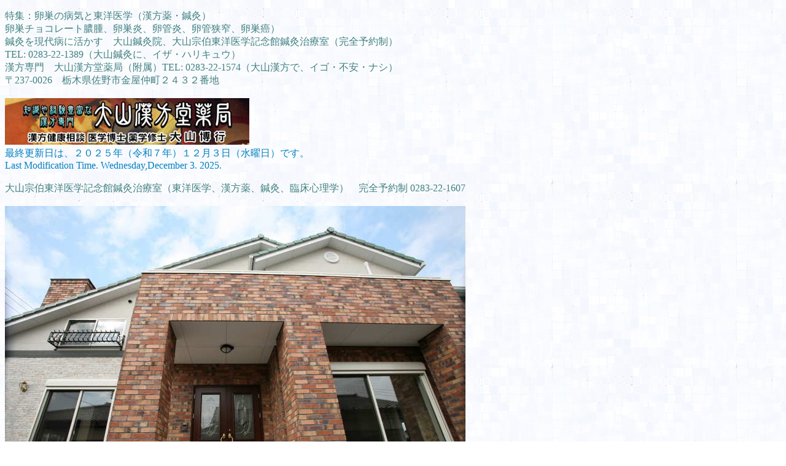

--- FILE ---
content_type: text/html
request_url: http://ohyama-acupuncture-clinic.com/tubo1b.html
body_size: 49866
content:
<!DOCTYPE html>
<html lang="ja">
<head>
<meta charset="UTF-8">
<meta name="GENERATOR" content="JustSystems Homepage Builder Version 21.0.5.0 for Windows">
<title>特集：卵巣チョコレート儂腫、卵巣炎、卵巣がん　卵巣の病気と東洋医学（漢方薬・鍼灸）</title>
</head>
<body background="w8b.gif">
<p><font COLOR="#408080"><span style='font-family : "Century Gothic";'>特集：卵巣の病気と東洋医学（漢方薬・鍼灸）<br>
卵巣チョコレート膿腫、卵巣炎、卵管炎、卵管狭窄、卵巣癌）<BR>
鍼灸を現代病に活かす　大山鍼灸院、大山宗伯東洋医学記念館鍼灸治療室（完全予約制）<br>
TEL: 0283-22-1389（大山鍼灸に、イザ・ハリキュウ）<br>
漢方専門　大山漢方堂薬局（附属）TEL: 0283-22-1574（大山漢方で、イゴ・不安・ナシ）<br>
〒237-0026　栃木県佐野市金屋仲町２４３２番地<br>
<br>
<a href="http://ohyama-kampo.tokyo/"><img src="okam_sctv121.jpg" width="398" height="76" border="0"></a><BR>
<font COLOR="#0080c0" color="#ff0080">最終更新日は、２０２５年（令和７年）１２月３日（水曜日）です。<br>
Last Modification Time. Wednesday,December 3. 2025.</font><BR>
<br>
大山宗伯東洋医学記念館鍼灸治療室（東洋医学、漢方薬、鍼灸、臨床心理学）　完全予約制 0283-22-1607<BR>
<br>
<a href="https://ohyama-kampo.com/"><img src="hs1s3.jpg" width="750" height="499" border="0"></a><br>
<br>
漢方を現代病に活かす！　漢方専門　大山漢方堂薬局　附属大山鍼灸院<br>
<br>
「最先端の鍼灸治療」　大山宗伯東洋医学記念館鍼灸治療室（不妊症専門鍼灸治療室：完全予約制）<br>
<br>
東洋医学（漢方薬・鍼灸・経絡ツボ療法）　不妊症の悩み、女性の悩み相談窓口<br>
<br>
<img src="ob2t-2.jpg" width="394" height="314" border="0"><img src="ob2t-7.jpg" width="383" height="313" border="0"><br>
<br>
特集：卵巣の病気<br>
<br>
卵巣のう腫＝ほとんどが良性だが、ほっておくのはよくない。<br>
卵巣チョコレートのう腫＝子宮内膜症の一種<br>
卵巣腫瘍＝病状もさまざまだが、良性か悪性かはっきりさせる<br>
卵管炎・卵巣炎＝発熱をともなう下腹部の痛みがある<br>
卵管水腫＝卵管炎を患った結果、起こる病気<br>
卵巣出血＝排卵がある女性は、だれにでも起こる可能性がある<br>
卵巣がん＝ひそかに進行する病気<br>
<br>
<img src="ka2lady.jpg" width="640" height="427" border="0"><br>
<br>
大特集：卵巣の病気<br>
<br>
「卵巣のう腫」　→　調合漢方薬服用可能、鍼灸治療併用可能→効果大<br>
<br>
「卵巣のう腫」＝ほとんどが良性であるが、適切な治療をすること、ほっておくのはよくない。<br>
卵巣のう腫は、自覚症状がないが、のう腫が大きくなってくると、<br>
①下腹部に、ふくれた感じがある<br>
②腰痛がある<br>
③下腹部に激しい痛みを感じることがある<br>
嚢腫が「こぶし大」くらいになるまで、自覚症状がない。<br>
卵巣のう腫は健康診断でみつかることがほとんど、<br>
<br>
卵巣嚢腫の特徴<br>
卵巣はアーモンド大から親指大くらいの臓器で、左右にひとつずつある。<br>
卵巣のう腫は、この卵巣に液体状の成分がたまって風船のようにはれる病気。<br>
卵巣のう腫は、３種類ある。<br>
①「漿液性のう胞腺腫」、②「粘液性のう胞腺腫」、③「皮様のう腫」　→　調合漢方薬服用可能、鍼灸治療併用可能→効果大<br>
①漿液性のう胞腺腫＝もっとも多い＝卵巣にできる膿瘍の約２５％がこれ。<br>
のう腫は袋のような形のものがひとつひとつできる場合と、いくつもの袋がブドウの房のようにできる場合がある。<br>
袋の中にたまるのは薄い黄色の透明な液で水のようにサラッとしている。<br>
どの年代の女性にもできる可能性はあるが、２０代の女性に多くみられる。<br>
卵巣の両側に発生し、袋は楕円形や円形で大きなものでは成人の頭くらいになる。<br>
自覚症状がないため、かなり大きくなるまで、気づかないケースが多いが、膿腫の茎の部分がねじれると、下腹部に激しい痛みを感じる。<br>
<br>
<img src="ok3t-21.jpg" width="292" height="236" border="0"><img src="ok3t-19.jpg" width="296" height="237" border="0"><img src="ok3t-18.jpg" width="290" height="238" border="0"><br>
<br>
②粘液性のう胞腺腫＝片側の卵巣だけにできることが多く、更年期以降の女性に多い。<br>
放っておくと、どんどん大きくなり、腹腔全体にまで膨れ上がることもある。<br>
袋の中身は白色や黄色、褐色の粘りのある液体。<br>
まれに袋が破れて粘液が腹腔内にあふれでて、腹腔内の臓器に癒着を起こすことがある（腹膜儀粘液腫）。<br>
③皮様膿腫＝成熟期の女性に多く、片側にできることが多い＝まれに両側にできる。<br>
袋のなかには髪の毛や歯、骨、筋肉などが含まれている。<br>
妊娠にともなってできることもあり、妊娠中に見つかることも多い。<br>
卵巣膿腫は、ほとんどが良性であるが、悪性に変化することもある。<br>
膿腫が大きくなってくると、臓器を圧迫＝頻尿（膀胱や尿管の圧迫）や便秘（腸の圧迫）が起きる。<br>
また、不正出血があったり、おりものが水っぽくなったりする。<br>
茎捻転が起きた場合は緊急事態＝下腹部の激しい痛み、吐き気や出血、意識不明に陥ることもある。<br>
茎捻転が起きるのは膿腫が５～７センチ程度に育ってからが多い。<br>
<br>
卵巣嚢腫の治療法<br>
膿腫が小さい間は経過をみる。　→　調合漢方薬服用可能、鍼灸治療併用可能→効果大<br>
手術が行われるのは通常５センチ以上の大きさになってから。<br>
手術には、開腹手術と腹腔鏡手術がある。<br>
病巣だけを摘出する「のう腫核出術」と、のう腫ができている卵巣を全部摘出する卵巣摘出術がある。<br>
（卵巣は２つあるので、一方を摘出しても、一応、妊娠・出産には問題はないが、後遺症はある。<br>
<br>
卵巣膿腫の診断＝内診やエコー検査などを行う。<br>
のう腫ができていることを告げられたら、のう腫の大きさ、どの位置にできているのか、<br>
手術が必要か（また、将来、必要になる可能性はあるのか）、<br>
手術する場合＝病巣以外にどの程度卵巣を摘出するのか＝妊娠への影響はどうなのか<br>
<br>
<a href="http://ohyama-museum.com/"><img src="ha1woman.jpg" width="640" height="427" border="0"></a><br>
<br>
「卵巣チョコレート膿腫」　→　調合漢方薬服用可能、鍼灸治療併用可能→効果大<br>
<br>
「卵巣チョコレート膿腫（子宮内膜症の一種）」＝多いのは２０代から３０代<br>
卵巣チョコレート膿腫の症状<br>
①生理中以外にも下腹部に強い痛みが続いている<br>
②腰痛に悩まされている<br>
③セックスのときに下腹部に痛みがある<br>
④不正出血がある<br>
⑤排便のときに痛みを感じる<br>
卵巣チョコレート膿腫ではこれらの症状があらわれます。多いのは２０代から３０代です。<br>
<br>
卵巣チョコレート膿腫の特徴<br>
卵巣は、盛んに女性ホルモンを分泌して、激しく変化を繰り返す臓器。<br>
そのため腫瘍もできやすく、病気の種類も多い。<br>
卵巣チョコレート膿腫＝子宮内膜症の一種＝卵巣の中に子宮内膜ができる。<br>
卵巣に子宮内膜ができると、その部分の袋の中に血液がたまり、どろどろの血液でいっぱいになる。<br>
その血液の状態が、チョコレートに似ていることから、この名前がある。<br>
子宮以外の部分に、子宮内膜ができる原因は不明。<br>
卵巣チョコレート膿腫は、食生活などの生活環境の変化にともなって増えている傾向がある。<br>
環境変化が、どこかで影響しているのは間違いない。<br>
初経年齢が低くなり、出産年齢が高くなった＝女性の体のなかで、女性ホルモンが長期間働くようになったことも関係がある。<br>
<br>
<img src="ok3t-17.jpg" width="293" height="235" border="0"><img src="ok3t-15.jpg" width="288" height="235" border="0"><img src="ok3t-14.jpg" width="293" height="238" border="0"><br>
<br>
卵巣チョコレート膿腫ができた卵巣は腫れあがり、周囲の臓器を圧迫し、臓器に癒着をおこす。<br>
上記症状がでるのはそのためである。<br>
膿腫が小さいうちは自覚症状なし＝子宮ガン検診などを受けた際に、たまたまみつかるというケースが多い。<br>
膿腫が大きくなると、茎の部分が捻じれる茎捻転が起こりやすくなる。<br>
吐き気と下腹部に激痛が起こりショック状態になり、さらに膿腫が大きくなると破裂が起こる。<br>
溜まっていたチョコレート状の血液が腹腔内に溢れ出し激しい痛みに襲われる。<br>
これらの場合は緊急手術が必要。<br>
卵巣チョコレート膿腫は、卵巣を包み込む卵胞の成熟を妨げたり、卵管などに癒着して受精の妨げになることもある＝不妊症の原因になる。<br>
<br>
卵巣チョコレート膿腫の治療　→　調合漢方薬服用可能、鍼灸治療併用可能→効果大<br>
卵巣は、体の奥にあるため、子宮や膣などのように簡単に組織を採取して病気の有無を調べるわけにはいかない。<br>
診断には超音波検査（エコー）やＭＲＩ検査を使う＝腫瘍マーカーの数値も参考になる。<br>
卵巣チョコレート膿腫の治療には、ホルモン剤を投与して、一時的に生理がない状態をつくり、のう腫が大きくなるのを抑える＝偽閉経療法<br>
閉経状態にすることで膿腫を委縮させる効果を狙ったもの＝のう腫が小さくなり消滅するほどの効果はない。<br>
ホルモン剤は、点鼻薬か注射で投与されるが、副作用が強いため長期間の投与はできない。<br>
通常、６か月間で終了し、少し休んでまた６カ月間続けることを繰り返す。<br>
卵巣チョコレート膿腫が大きくなるようなら外科手術を行う。<br>
腹腔鏡を使う腹腔鏡下手術が主流＝小さな穴をいくつか開けて、そこから腹腔鏡を挿入し病巣を取り去る。<br>
摘出するのも卵巣全体ではなく、膿腫だけですむケースもある＝将来の妊娠・出産への希望も持てる。<br>
卵巣チョコレート膿腫の大きさや位置、状態によっては開腹手術で卵巣を摘出するケースもある。<br>
エコーを見ながら膿腫に穴を開け、膿腫の中身を抜いて、そこにアルコールを注入する方法もある。<br>
アルコールで、卵巣チョコレート膿腫を作る細胞を働かなくしてしまう方法＝入院の必要なし＝<br>
卵巣チョコレート膿腫の中身の状態によって処置の時間が異なる＝ドロドロの具体が強ければそれだけ時間がかかる。<br>
<br>
妊娠・出産の可能性について、ホルモン剤の副作用、手術の方法について確認しておく。<br>
<br>
<img src="bab6y.jpg" width="448" height="299" border="0"><br>
<br>
「卵巣腫瘍」　→　調合漢方薬服用可能<br>
<br>
卵巣腫瘍＝繊細な臓器なので病状もさまざまある＝「卵巣のう腫」や「卵巣チョコレート膿腫」も卵巣腫瘍の一種。<br>
卵巣腫瘍の症状<br>
①下腹部に膨れた感じがある。<br>
②腰痛がある。<br>
③下腹部に激しい痛みを感じる。<br>
<br>
卵巣腫瘍の種類<br>
①卵巣のう腫のように袋の中に液体状のものがたまる<br>
②硬いこぶのようなものができる＝「充実性腫瘍」＝良性、中間型、悪性に分かれる。<br>
<br>
卵巣腫瘍の特徴<br>
充実性腫瘍は、卵巣腫瘍の１割程度で、残りの９０％は卵巣膿腫。<br>
充実性腫瘍<br>
①良性＝繊維腫、莢膜細胞腫、類副腎腫、②中間型では男化腫瘍、顆粒膜細胞腫、未分化胚細胞腫、③悪性では卵巣がん、肉腫、繊毛上皮腫などが代表的な病気。<br>
<br>
良性卵巣腫瘍　→　調合漢方薬服用可能、鍼灸治療併用可能→効果大<br>
①卵巣繊維腫＝更年期以降の女性に多くみられる＝腫瘍はゆるやかに大きくなっていく＝７０％くらいで胸水が発生する＝マイグス症候群＝繊維腫を取り除けば胸水もなくなる。<br>
②莢膜細胞腫＝３０代から更年期以降の女性に多くみられる＝腫瘍から卵胞ホルモンが分泌される＝そのため閉経後でも不正出血があったりする＝胸水や腹水がみられる。<br>
③類副腎腫＝３０代の女性に多い＝副腎皮質の組織が、卵巣のなかに入り込んでしまう＝腫瘍からは男性ホルモン（アムドロジェン）が分泌される＝体に男性化現象が起こる<br>
＝生理不順、声が低くなる、多毛、クリトリスの肥大、不妊＝女性の特徴が失われていく＝腫瘍を切除すれば男性化現象もなくなる。<br>
この３つの腫瘍は良性なので、適切な治療を受ければ完治する。<br>
<br>
<img src="ok3t-13.jpg" width="293" height="238" border="0"><img src="ok3t-9.jpg" width="292" height="237" border="0"><img src="ok3t-8.jpg" width="292" height="240" border="0"><br>
<br>
中間型卵巣腫瘍　→　調合漢方薬服用可能、鍼灸治療併用可能<br>
①男化腫瘍＝文字通り、腫瘍から男性ホルモンが分泌され、男性的になっていく病気。<br>
成熟期前半の女性に多く、２割くらいは悪性腫瘍の場合がある。<br>
②顆粒膜細胞腫＝幅広い年代の女性にみられ、腫瘍からは卵胞ホルモンが分泌される。<br>
低年齢でこの腫瘍ができると、初経の時期が早まったり、乳房が膨らんでくるなどの現象がおこる。<br>
ごくまれに、この腫瘍のために幼稚園児に生理がはじまったというケースもある。<br>
成熟期の女性では、不正出血があり、閉経後の女性も出血することがある。<br>
③未分化胚細胞腫＝若い女性に多く、８割くらいは２０代前半の女性に起こる＝卵巣の発育が悪い女性に起こりやすくい<br>
＝腫瘍はどんどん大きくなっていき、悪性化する可能性も高い。<br>
<br>
悪性卵巣腫瘍　→　調合漢方薬服用可能<br>
①卵巣がん　治療法＝腫瘍の種類、進行状態（大きさ）、腫瘍の位置などによって変わる。<br>
病状が進み、腫瘍が大きくなっている場合は外科手術になる。<br>
卵巣腫瘍の場合は、良性腫瘍と悪性腫瘍に分けて考える<br>
良性腫瘍の「卵巣膿腫」は、手術前に、悪性腫瘍（ガン癌）でないことを１００％確認できないため開腹手術になる場合が多い。<br>
卵巣膿腫より充実性腫瘍のほうが悪性である可能性が高い。<br>
腹腔鏡下手術と卵巣の全摘出手術がある。<br>
腹腔鏡下手術＝お腹の中で主要部分をいくつかの断片に分けて取り出す。<br>
良性の腫瘍であれば問題のない手術であるが、悪性の場合は断片に分けることによってがん細胞が飛び散るリスクが高い。<br>
そのため、腫瘍摘出には、確実な開腹手術が選択されることが多い。<br>
充実性腫瘍の種類は多種多様＝できているのがどの腫瘍で、どんな症状を引き起こすのか、選択する手術の確実性と、術後に何か変化があるのか、など、<br>
病気を正確に知るための情報を集める。<br>
<br>
<img src="bab4y.jpg" width="640" height="427" border="0"><br>
<br>
「卵管炎・卵巣炎」　→　調合漢方薬服用可能、鍼灸治療併用可能→効果大<br>
<br>
卵管炎・卵巣炎＝発熱をともなう下腹部の痛みがある<br>
卵管炎・卵巣炎の症状<br>
①痛みに発熱が伴っている。<br>
急に、下腹部に激痛が起こるときは、卵管炎である可能性が高い。<br>
卵管炎では４０度近い高熱が出て、下腹部が激しく痛む。<br>
その時点で、婦人科の専門医の診断を受ける。<br>
<br>
卵管炎・卵巣炎の特徴<br>
①卵管炎は、クラミジアや淋菌、大腸菌などに感染して卵管が炎症を起こす病気。<br>
原因は、セックスや人口中絶、自然流産、出産などのさいに膣がそれらの菌に感染し、子宮から卵管へと侵入すると起こる。<br>
また、コンドームやタンポンの出し忘れが原因になる場合もある。<br>
急性症状として、下腹部の痛みと発熱がある。症状が進むと、おりものが増え、子宮からの出血がみられる。<br>
嘔吐や冷や汗がでる。慢性化することも多く、急性卵管炎の１/４は、慢性化する。<br>
セックスの度に痛みを感じる、下腹部が痛む、腰痛、生理痛などが慢性化したら卵管炎の慢性化の可能性大。<br>
急性にくらべて程度は軽いが、卵管の中の粘膜が肥厚したり、組織に癒着が起こるため、卵管が狭くなってしまう。<br>
さらに進行すれば、「卵管水腫」に発展しかねない。慢性化した段階で、不妊症や子宮外妊娠の原因になる。<br>
②卵巣炎＝炎症が進行して卵巣にまで広がったもの。<br>
卵管は炎症を起こしやすいが、卵巣は炎症には強く単独の卵巣炎はごくまれ。<br>
卵巣炎は、卵管炎に合併して起こることが多い＝両者が併発した状態を、「子宮付属器炎」と呼ぶ。<br>
<br>
<img src="ok1t-9.jpg" width="296" height="237" border="0"><img src="ok1t-15.jpg" width="292" height="237" border="0"><img src="ok1t-4.jpg" width="292" height="238" border="0"><br>
<br>
卵管は、射精された精子をキャッチしてその内部で受精させ、受精卵を子宮内に運ぶ重要な役目を担っている器官。<br>
生命の誕生に関わる重要な機能を失う病気が卵管炎なので、初期症状を見逃さず、素早い対応をしてください。<br>
<br>
卵管炎・卵巣炎の治療　→　調合漢方薬服用可能、鍼灸治療併用可能→効果大<br>
炎症を鎮めるために抗生物質を投与する。<br>
原因になっている菌を確かめ、それにあった抗生物質を投与する。<br>
急性のうちに、できるだけ早く治療を開始し、完全に治してしまうこと。<br>
治療が不完全で、慢性化してしまうと、抗生物質の効き目も悪くなり、やがては卵管水腫となって手術以外に方法がなくなる。<br>
抗生物質の投与中は安静にすること。<br>
<br>
慢性化した卵管炎では症状は軽いが、何かの要因で症状がぶり返すことがある。<br>
激しい運動やセックスがその引き金になることもある。<br>
<br>
「卵管水腫」　→　調合漢方薬服用可能、鍼灸治療併用可能→効果大<br>
<br>
卵管水腫＝卵管炎を患った結果起こる病気<br>
卵管水腫の症状<br>
下腹部の痛みは、卵管水腫にともなう症状で一番多い。<br>
①原因のわからない発熱がある。<br>
②膿のようなおりものが出る。<br>
③おりものに血液が混じる。<br>
卵管水腫は、それ自体がいきなり発生しない＝卵管炎を患った結果としてかかる病気。<br>
<br>
<img src="ok3t-1.jpg" width="288" height="237" border="0"><img src="ok1t-19.jpg" width="296" height="237" border="0"><img src="ok1t-18.jpg" width="293" height="236" border="0"><br>
<br>
卵管水腫の特徴<br>
卵管炎は、クラミジアや淋病などの感染によって起こるが、その段階で治療せず、炎症が慢性化してしまうと、<br>
卵管内の粘液が癒着を起こし卵管の一部が閉塞してしまう＝そのような状態になった卵管に水のような分泌物がたまるのが卵管水腫。<br>
下腹部に差し込むような痛みがあるのが典型的な症状。<br>
卵管が閉じ、水（のようなもの）がたまっているわけで、卵管の働きは阻害され、不妊症になる。<br>
卵管に膿がたまる場合は、「卵管膿腫」という。<br>
<br>
卵管水腫の検査<br>
卵管水腫の診断は、ＭＲＩ検査、腹腔鏡検査がある。<br>
おへその下から直径５ミリ程度のスコープ（腹腔鏡）を入れて、子宮や卵管の状態、癒着の状態をみる<br>
卵管水腫、卵管膿腫があれば確実にわかる。<br>
<br>
卵管水腫の治療　→　調合漢方薬服用可能、鍼灸治療併用可能→効果大<br>
腹腔鏡を使って閉じている卵管を通す処置が行われる。<br>
改善が期待できないときは、水腫（膿腫）を切除する外科手術を行う。<br>
<br>
<br>
「卵巣出血」<br>
<br>
卵巣出血＝排卵がある女性は、誰でも起こる可能性がある。<br>
卵巣出血の症状＝生理の時以外に、下腹部に強い痛みを感じる場合は、卵巣出血も考えられる。<br>
①痛みは排卵の時期に起こる。<br>
生理が順調な女性は、生理が始まってから１４日頃に排卵が起こる＝下腹部の痛みが、その時期と重なっているなら、卵巣出血の疑いがある。<br>
卵巣出血の特徴<br>
卵子が卵巣から膣腔内に飛び出すのが排卵。<br>
生理が終わる頃から、女性の体は、卵胞ホルモンであるエストロゲンの分泌量が増える＝その結果、子宮内膜の壁が厚くなる。<br>
排卵の直前に、エストロゲンの分泌量は、もっとも多くなり、それに合わせるように排卵に必要な黄体形成ホルモンが分泌され、排卵がおきる。<br>
その後、卵子は、卵管にキャッチされるが、卵子を膣腔内に送り出した卵巣は、必ず傷がつく。<br>
小さい傷で、出血も少量なら、まったく問題ないが、出血量が多い場合、それが腹膜を圧迫して下腹部痛を引き起こす＝卵巣出血<br>
痛みは、猛烈で、出血量が多い場合はショック状態を起こす。<br>
なぜ、卵巣出血が起こるのか、その原因は不明。<br>
そう多い病気ではないが、排卵がある女性には、誰でも起こる可能性はある。<br>
<br>
<img src="ok1t-6.jpg" width="296" height="233" border="0"><img src="ok1t-5.jpg" width="292" height="235" border="0"><img src="ok1t-17.jpg" width="292" height="236" border="0"><br>
<br>
卵巣出血の治療方法<br>
対症療法として、止血剤や鎮痛剤を投与する。<br>
排卵は、毎回あるので、毎回卵巣を傷つけることになる、そこで排卵を抑えるピルが使われることもある。<br>
ピルの服用で排卵がなくなれば、卵巣を傷つけることもなくなり、出血による下腹部の痛みからも解放される。<br>
妊娠を望んでいる場合は、ピルは使えない。<br>
当面、妊娠の予定がない女性には、かなり有効、避妊と下腹部痛の解消が同時に行えるので一石二鳥ともいえる。<br>
ピルは、排卵に関係してる卵胞ホルモンと黄体ホルモンが合成されている。<br>
ピルを服用すれば、脳は、この二つのホルモンが十分に足りていると判断して、ホルモンを出す指令を出さなくなる<br>
＝そこで卵巣は排卵に必要なホルモンを分泌せず、排卵が起こらなくなる。<br>
ピルには副作用がある＝実際に、副作用が気になる人も多い。<br>
ピルは含有する卵胞ホルモンの濃度によって高用量ピル、中用量ピル、低用量ピルに分類される。<br>
排卵抑制のために使われるのは、低用量ピルで、副作用の心配は少ない。<br>
１日１５本以上たばこを吸う人、極度の肥満の人、乳がんや子宮がんのある人、高血圧や肝臓に病気のある人は、ピルが投与できない。<br>
ピルは、毎日１錠ずつ、２１錠服用して、その後、７日間は何も飲まないタイプと、<br>
２１錠飲んだあと、７日間は偽薬（プラセボ＝何も成分が入っていないもの）を飲むタイプがある。<br>
出血量が多く、痛みに耐えられない場合は、外科手術を行う。<br>
手術は、状態によって血のかたまりを取り除いたり、卵巣の一部を切除したりする。<br>
下腹部の激しい痛みが起こるのは卵巣出血だけではない＝卵巣膿腫、子宮内膜症、卵管炎、子宮外妊娠といった病気も、下腹部痛をともなう。<br>
卵巣出血以外の病気の可能性について、専門医に確認すること。<br>
卵巣出血の手術を受けたのに、痛みがぶり返し、今度は子宮内膜症と診断されたという患者さんもいる。<br>
<br>
<img src="pic_c018.jpg" width="720" height="480" border="0"><br>
<br>
「卵巣がん」<br>
<br>
卵巣がん＝ひそかに進行する病気<br>
<br>
卵巣癌の症状＝下腹部痛や不正出血などがあらわれる<br>
卵巣癌＝その他の気になるの症状<br>
①体重の変化＝おなかがふくれている<br>
②さわるとしこりを感じる<br>
③頻尿や便秘気味<br>
④下肢にむくみがある<br>
<br>
卵巣は腫瘍ができやすい臓器であるが、体の奥にあるため自覚症状がでにくい。<br>
ひそかに進行する＝サイレンドガン（沈黙のガン）と呼ばれる。<br>
早期発見には、定期検診が必要。<br>
<br>
卵巣がんの特徴<br>
卵巣にできる腫瘍は良性のものがほとんど＝８５％程度は良性＝悪性であるケースは１５％ほど＝この悪性腫瘍が卵巣がん。<br>
卵巣がんの９０％は卵巣の表面の細胞が癌化する上皮性腫瘍、<br>
その次に多いのが卵子のもとである胚細胞ががんになる卵巣胚細胞腫瘍。<br>
卵巣がんは４０代以降の女性に多いが、２０代でも発症する。<br>
原因は不明であるが、食生活が欧米化してきた過程と卵巣がんの増加傾向が一致している＝動物性脂肪やたんぱく質の摂取の増加と関連がある。<br>
出産の経験がない人、最初の妊娠が３５歳以降の人、未婚の女性などは、リスクが高い＝排卵の回数が多いため<br>
ピルを使用するなど、排卵回数が少ない人は、リスクは低い。<br>
遺伝との関係もあり、卵巣がんの１０％は遺伝性<br>
卵巣がんになった人が、１～２等身にいる人は、そうでない人にくらべて３～４倍卵巣がんになりやすい。<br>
７０歳までに卵巣がんになる確率は５０％<br>
卵巣癌の初期では自覚症状がない＝卵巣がんの特徴<br>
体の異変を感じるのは、かなりガンが進行してからである。<br>
<br>
<img src="ok1t-1.jpg" width="294" height="237" border="0"><img src="ok1t-4.jpg" width="292" height="238" border="0"><img src="ok3t-7.jpg" width="293" height="236" border="0"><br>
<br>
①下腹部に圧迫感がある。<br>
②ふれるとしこりを感じる。<br>
③腫瘍で膀胱が圧迫されて頻尿になる。<br>
④胸水がたまって息切れをする。<br>
などの症状があらわれるようになる。<br>
<br>
卵巣は、体の奥にあるため、細胞や組織を摂取して検査することが難しく、確実に診断するためには手術して、直接、腫瘍を取り出して検査する。<br>
通常は、超音波検査やＭＲＩ検査であるが、これらの検査では、あくまで推定診断しかできない。腫瘍マーカーも判定の参考にはなるが、これも早期発見は難しい。<br>
卵巣がんであることが確定したら、摘出手術を行う。<br>
摘出する部位、部分、全摘するかは、進行状態や年齢、妊娠、出産の希望の有無などによって決める。<br>
２０代、３０代でこれから妊娠、出産を希望する場合は、腫瘍部分だけを切除して抗がん剤などの化学療法を併用する。<br>
ガンのある卵巣だけを摘出し、もうひとつを残すこともできる。<br>
閉経が近い女性の場合ーリスクをできるだけ回避するために両方の卵巣を摘出する＝場合によっては、子宮も同時に摘出することもある。<br>
卵巣がんのステージ分類<br>
　１期…ガンが卵巣だけにとどまっている<br>
　２期…卵巣の周囲の子宮や膀胱などの腹膜に転移がみられる。<br>
　３期…上腹部にも転移している。<br>
　４期…膣腔外に転移している、あるいは肝臓に転移している。<br>
ステージごとの５年生存率は、１期が９０％、２期７０％、３期３０％、４期１０％となる。<br>
卵巣癌は、発見が難しいだけに定期検診は重要＝最低年に１回、できれば半年に１回、検診を受ける。<br>
<br>
卵巣癌は、妊娠・出産と深く関わっている病気なので、あなたのライフスタイルを医師に明確に告げ、それに沿うよう治療法を選択する。<br>
<br>
<img src="pic_f058.jpg" width="645" height="430" border="0"><br>
<br>
漢方を現代病に活かす！　漢方専門　大山漢方堂薬局　TEL: 0283-22-1574<br>
大山漢方堂薬局　附属　大山鍼灸院　TEL: 0283-22-1389<br>
「最先端の鍼灸治療」　大山宗伯東洋医学記念館鍼灸治療室<br>
（不妊症専門鍼灸治療室：完全予約制）　TEL: 0283-22-1607<br>
<br>
東洋医学（漢方薬・鍼灸・経絡ツボ療法）　不妊症の悩み、女性の悩み相談窓口<br>
<br>
<a href="https://ohyama-kampo.com/"><img src="museum_1.jpg" width="350" height="233" border="0"></a>　大山宗伯東洋医学記念館鍼灸治療室<br>
<br>
<BR>
大山漢方堂薬局、大山鍼灸院　健康相談お申し込みフォーム<BR>
<BR>
<a href="https://ohyama-kampo.com/inquiry/"><img src="clin_i3.gif" width="64" height="64" border="0"></a>　<a href="https://ohyama-kampo.com/cat005/"><img src="clin_i3.gif" width="64" height="64" border="0"></a>　<a href="https://ohyama-kampo.com/"><img src="clin_i3.gif" width="64" height="64" border="0"></a><BR>
<br>
<img height="223" src="hari_kyu1.JPG" width="141" border="0">　　<img height="224" src="hari_kyu2.JPG" width="130" border="0"><BR>
<BR>
大山鍼灸診療医典 大山宗伯著 <a href="http://ohyama-museum.com/sub3.html"><img height="16" src="s_lis011.gif" width="16" border="0"></a><BR>
<BR>
「はり治療、きゅう治療の実際」<BR>
<BR>
<a href="http://ohyama-kampo.tokyo/oheal.html"><img src="dr2.jpg" width="271" height="273" border="0"></a><br>
<br>
大山宗伯東洋医学記念館鍼灸治療室　<a href="http://ohyama-museum.com/sub3.html"><img src="b_lis031.gif" width="16" height="16" border="0"></a><BR>
<BR>
<BR>
東洋医学（漢方薬・鍼灸）<BR>
健康相談<BR>
<BR>
<a href="http://ohyama-museum.com/sub3.html"><img src="b_ani020.gif" width="80" height="96" border="0"></a><BR>
<BR>
岡山大学医学博士<BR>
大山博行<BR>
Dr.HIROYUKI OHYAMA,Ph.D<BR>
<BR>
<BR>
大山鍼灸院では、まったく安全な、<BR>
管理医療機器、エチレンオキサイドガス滅菌済<BR>
「セイリン鍼」を使用しています。<a href="http://www.seirin.tv/"><img src="p_lis041.gif" width="16" height="16" border="0"></a><BR>
<BR>
大山鍼灸院で使用している「セイリン鍼」は、<BR>
製品の素材選定から、製造出荷までを、すべて国内一貫生産、純日本製です。<BR>
１本１本が安心、安全設計、さらに、「セイリン鍼」は、<BR>
鍼灸業界初のグッドデザイン賞も受賞しています。<BR>
<BR>
ですから、大山鍼灸院の鍼治療は、<BR>
まったく安心、まったく安全で、さらに、見ていても爽快です。<BR>
<BR>
<img src="ha4ri.jpg" width="419" height="488" border="0"><BR>
<BR>
特集：「鍼灸指圧治療の実際」<BR>
<BR>
二日酔いによいツボ<BR>
<BR>
<img src="sei15.JPG" width="392" height="312" border="0"><BR>
<BR>
めまい、たちくらみによいツボ<BR>
<BR>
<img src="sei12.JPG" width="395" height="312" border="0"><BR>
<BR>
夜泣き、かんの虫によいツボ<BR>
<BR>
<img src="sei16.JPG" width="386" height="314" border="0"><BR>
<BR>
胸、脇の痛みによいツボ<BR>
<BR>
<img src="sei14.JPG" width="400" height="313" border="0"><BR>
<BR>
大山鍼灸院では、まったく安全な、<BR>
管理医療機器、エチレンオキサイドガス滅菌済<BR>
「セイリン鍼」を使用しています。<BR>
<BR>
動悸、息切れによいツボ<BR>
<BR>
<img src="sei21.JPG" width="394" height="314" border="0"><BR>
<BR>
乗り物酔いによいツボ<BR>
<BR>
<img src="sei22.JPG" width="396" height="312" border="0"><BR>
<BR>
髪の悩みによいツボ<BR>
<BR>
<img src="sei23.JPG" width="391" height="314" border="0"><BR>
<BR>
痔の悩みによいツボ<BR>
<BR>
<img src="sei24.JPG" width="391" height="298" border="0"><BR>
<BR>
<BR>
<a href="http://ohyama-museum.com/sub3.html"><img src="museum_1.jpg" width="350" height="233" border="0"></a>　大山宗伯東洋医学記念館<BR>
<BR>
<BR>
大山鍼灸院では、まったく安全な、<BR>
管理医療機器、エチレンオキサイドガス滅菌済<BR>
「セイリン鍼」を使用しています。<BR>
<BR>
糖尿病によいツボ<BR>
<BR>
<img src="sei31.JPG" width="390" height="313" border="0"><BR>
<BR>
視力低下によいツボ<BR>
<BR>
<img src="sei32.JPG" width="393" height="309" border="0"><BR>
<BR>
<BR>
<BR>
<BR>
大山鍼灸院では、まったく安全な、<BR>
管理医療機器、エチレンオキサイドガス滅菌済<BR>
「セイリン鍼」を使用しています。<BR>
<BR>
倦怠感によいツボ<BR>
<BR>
<img src="sei33.JPG" width="383" height="313" border="0"><BR>
<BR>
難聴、耳鳴りによいツボ<BR>
<BR>
<img src="sei34.JPG" width="390" height="314" border="0"><BR>
<BR>
大山鍼灸院では、まったく安全な、<BR>
管理医療機器、エチレンオキサイドガス滅菌済<BR>
「セイリン鍼」を使用しています。<BR>
<BR>
鼻血によいツボ<BR>
<BR>
<img src="sei41.JPG" width="396" height="314" border="0"><BR>
<BR>
自律神経失調症によいツボ<BR>
<BR>
<img src="sei42.JPG" width="396" height="312" border="0"><BR>
<BR>
歯痛によいツボ<BR>
<BR>
<img src="sei43.JPG" width="388" height="314" border="0"><BR>
<BR>
低血圧によいツボ<BR>
<BR>
<img src="sei44.JPG" width="391" height="315" border="0"><BR>
<BR>
<BR>
大山鍼灸院では、まったく安全な、<BR>
管理医療機器、エチレンオキサイドガス滅菌済<BR>
「セイリン鍼」を使用しています。<BR>
<BR>
高血圧によいツボ<BR>
<BR>
<img src="sei51.JPG" width="387" height="314" border="0"><BR>
<BR>
口内炎によいツボ<BR>
<BR>
<img src="sei52.JPG" width="395" height="316" border="0"><BR>
<BR>
大山鍼灸院では、まったく安全な、<BR>
管理医療機器、エチレンオキサイドガス滅菌済<BR>
「セイリン鍼」を使用しています。<a href="http://www.seirin.tv/"><img src="p_lis041.gif" width="16" height="16" border="0"></a><BR>
<BR>
大山鍼灸院で使用している「セイリン鍼」は、<BR>
製品の素材選定から、製造出荷までを、すべて国内一貫生産、純日本製です。<BR>
１本１本が安心、安全設計、さらに、「セイリン鍼」は、<BR>
鍼灸業界初のグッドデザイン賞も受賞しています。<BR>
<BR>
ですから、大山鍼灸院の鍼治療は、<BR>
まったく安心、まったく安全で、さらに、見ていても爽快です。<BR>
<BR>
美容によいツボ<BR>
<BR>
<img src="sei61.JPG" width="387" height="314" border="0"><BR>
<BR>
カサカサ肌によいツボ<BR>
<BR>
<img src="sei62.JPG" width="389" height="314" border="0"><BR>
<br>
<a href="index.html"><img src="b_ani010.gif" width="60" height="37" border="0"></a><BR>
<br>
<br>
特集：子宮の病気<br>
<br>
子宮筋腫＝良性のこぶだから、あわてないできちんと対処<br>
子宮膣部びらん＝心配いらない「仮性びらん」がほとんどです<br>
子宮頸管炎＝放置しておくと、不妊の原因になる<br>
子宮頸管ポリープ･子宮内膜ポリープ＝子宮内膜の過剰反応が原因<br>
子宮内膜炎＝おりものが変だなと思ったらすぐ専門家に相談<br>
子宮内膜症＝生理がある女性の１割は、もっている<br>
子宮ガン＝最良の方法を選択する<br>
<br>
特集：卵巣の病気<br>
<br>
卵巣のう腫＝ほとんどが良性だが、ほっておくのはよくない。<br>
卵巣チョコレートのう腫＝子宮内膜症の一種<br>
卵巣腫瘍＝病状もさまざまだが、良性か悪性かはっきりさせる<br>
卵管炎・卵巣炎＝発熱をともなう下腹部の痛みがある<br>
卵管水腫＝卵管炎を患った結果、起こる病気<br>
卵巣出血＝排卵がある女性は、だれにでも起こる可能性がある<br>
卵巣がん＝ひそかに進行する病気<br>
<br>
特集：バストの病気＝「しこり」に注意する<br>
<br>
乳腺症・のう胞＝心配ないが、ほっておくのはよくない。<br>
乳腺炎＝授乳中に、乳腺が炎症をおこす。<br>
乳腺線維腺腫＝バストにできるしこり（９５％は良性）<br>
乳管内乳頭腫＝乳管に良性のポリープができる<br>
乳がん＝最良の方法を選択する<br>
<br>
特集：感染症<br>
<br>
クラミジア感染症＝自覚症状が少ない<br>
トリコモナス膣炎＝恥ずかしがらずに、すぐ病院へ<br>
カンジダ膣炎＝湿ったところが好きなカビの一種<br>
尖圭コンジローム＝見た目でわかる<br>
性器ヘルペス＝放っておくと、かゆみが強くなる<br>
淋病＝おりものが増えたと感じる<br>
非特異性膣炎＝きつい下着やGパンが誘因<br>
バルトリン腺炎・のう胞＝抗生物質の服用でほとんどが治る<br>
外陰炎＝清潔にすることがいちばんの予防<br>
<br>
特集：不妊症（男性不妊、女性不妊）　専門家に相談<br>
<br>
「不妊症」についての正しい知識をもつ<br>
基礎体温をつける<br>
子宮・卵管・頸管のチェック<br>
排卵機能のチェック<br>
パートナーのチェック<br>
<BR>
<BR>
大山漢方堂薬局ブランド商品のご紹介　人気と信頼の３品目<a href="http://ohyama-kampo.net/3kampo.html"><img height="16" src="p_lis041.gif" width="16" border="0"></a><br>
<br>
<a href="https://ohyama-kampo.com/"><img src="o_brand1.jpg" width="626" height="394" border="0"></a><br>
<br>
大山漢方堂薬局ブランド商品のご紹介　人気と信頼の３品目<a href="http://ohyama-kampo.net/3kampo.html"><img height="16" src="p_lis041.gif" width="16" border="0"></a><br>
北海道から、九州、沖縄県の人まで、日本全国に大山漢方のファンの方がいらっしゃいます！<br>
「大山漢方の煎じ薬はすごい！大山漢方のこれがよい！」とおっしゃっていただいております。<br>
<br>
keywords<br>
大山漢方堂薬局　漢方薬　漢方薬局　漢方専門　漢方専門薬局　漢方薬専門　漢方薬専門薬局　大山漢方堂薬局　大山鍼灸院<br>
<br>
<img src="ocn1cou1nt.gif" width="152" height="30" border="0">　<img src="ocn1cou2nt.gif" width="79" height="30" border="0">　<img src="co629unt.gif" width="100" height="30" border="0"><br>
<br>
<a href="http://ohyama-museum.com/"><img src="alp2ine.jpg" width="864" height="576" border="0"></a><br>
<br>
お問い合わせは、<br>
漢方を現代病に活かす！漢方専門　大山漢方堂薬局<br>
0283-22-1574（大山漢方で、イゴ・不安・ナシ）<br>
まで、お気軽にお問い合わせください。<br>
<br>
<a href="http://ohyama-kampo.tokyo/oheal.html"><img src="ka5ladys.jpg" width="384" height="257" border="0"></a><br>
<br>
大山漢方堂薬局<br>
漢方健康相談コーナーへ、クリック！<br>
<a href="http://ohyama-kampo.tokyo/oheal.html"><img src="b_ani034.gif" width="49" height="51" border="0"></a><br>
<br>
<a href="http://ohyama-kampo.tokyo/"><img src="okam_sctv121.jpg" width="398" height="76" border="0"></a><br>
<br>
佐野厄除け大師通りの漢方専門、大山漢方堂薬局　Web-Page
へ、Ｇｏ！！！<br>
<br>
医薬品は使用上の注意をお読みいただき、正しくお使いください。<br>
お買い求めの際には、漢方を現代病に活かす 漢方専門 大山漢方薬局に、お気軽にご相談ください。<br>
<br>
<br>
「インターネットで見た！」<br>
とお話ください。<br>
<br>
（注意）<br>
漢方専門　大山漢方堂薬局の　厳選、漢方薬、健康食品のご注文は、大山漢方薬局に、直接、お電話、FAX、E-mail
にてご用命ください。<br>
お電話：0283-22-1574、FAX：0283-22-1607、<a href="mailto:ohyama@poem.ocn.ne.jp?Subject=大山漢方薬局　通販商品">E-mail:ohyama@poem.ocn.ne.jp</a><br>
お待ち致しております。 <br>
<br>
<br>
「大山漢方堂 漢方医学と漢方健康相談」<br>
<br>
　　　　　<img height="96" src="b_ani020.gif" width="80" border="0">　大山漢方堂薬局の得意とする病気、大山漢方堂薬局に漢方相談のあるご病気一覧、<br>
<br>
　　大山漢方堂薬局 漢方健康相談窓口、医学博士大山博行先生、医学博士小松靖弘先生のご紹介<br>
<br>
<a href="http://ohyama-museum.com/"><img src="the2kampo.jpg" width="309" height="385" border="0"></a> &quot; THE KAMPO &quot; 漢方<br>
　漢方薬, How the Japanese Updated Traditional
Herbal Medicine<br>
<br>
<br>
＜漢方薬のご服用をお考えの皆様へのお願い！＞<br>
<br>
＊漢方薬のご服用に関しましては、<br>
「使用上の注意」をよく読み、「用法・用量」をよく守り、適切にご服用ください。<br>
<br>
また、今回、始めて、漢方薬のご服用を希望されるお客様は、<br>
下記、問診表に必要事項を記入して送信するか、<br>
<br>
<a href="https://ohyama-kampo.com/inquiry/"><img src="clin_i3.gif" width="64" height="64" border="0"></a>漢方相談お申し込みフォーム<br>
<br>
お電話にて、直接、大山漢方薬局に、ご相談ください。<br>
症状・体質を詳しくお伺いした上で、適切な漢方薬をアドバイスさせて頂きます。<br>
<br>
（大山漢方薬局 / 無料漢方相談電話 ０２８３-２２-１５７４
/ ９：００～１９：００）<br>
<br>
＜注意＞<br>
大山漢方薬局、デジタル店舗で、お取り扱いの漢方薬は、すべて「一般用医薬品」です。<br>
<br>
以上、よろしくお願い致します。<br>
<br>
<a href="mailto:ohyama@poem.ocn.ne.jp?Subject=大山漢方薬局　漢方健康相談１"><img src="globa_ml.gif" width="64" height="64" border="0"></a>E-mail to Dr. Ohyama Kampo Pharmacy.<br>
<br>
<br>
<a href="https://ohyama-kampo.com/"><img src="p_ico016.gif" width="32" height="32" border="0"></a>　漢方を現代病に活かす！　漢方専門　大山漢方薬局デジタル店舗へ！<br>
<br>
<a href="index.html"><img src="b_ani016.gif" width="60" height="37" border="0"></a><br>
<br>
大山漢方堂薬局 〒327-0026　栃木県佐野市金屋仲長町２４３２<br>
TEL＆FAX : 0283-22-1574　 E-mail : ohyama@poem.ocn.ne.jp<br>
<br>
<a href="https://ohyama-kampo.com/inquiry/"><img src="b_ani012.gif" width="60" height="37" border="0"></a>　<a href="http://ohyama-museum.com/"><img src="b_ani013.gif" width="60" height="37" border="0"></a>　<a href="http://ohyama-kampo.tokyo/"><img src="b_ani010.gif" width="60" height="37" border="0"></a><br>
<br>
漢方を現代病に活かす！　漢方専門　大山漢方堂薬局　附属大山鍼灸院<br>
「最先端の鍼灸治療」　大山宗伯東洋医学記念館鍼灸治療室（不妊症専門鍼灸治療室：完全予約制）<br>
<br>
東洋医学（漢方薬・鍼灸・経絡ツボ療法）　不妊症の悩み、女性の悩み相談窓口<br>
<br>
<a href="https://ohyama-kampo.com/"><img src="ha7ri.jpg" width="645" height="430" border="0"></a><br>
<br>
特集：子宮の病気<br>
<br>
子宮筋腫＝良性のこぶだから、あわてないできちんと対処<br>
子宮膣部びらん＝心配いらない「仮性びらん」がほとんどです<br>
子宮頸管炎＝放置しておくと、不妊の原因になる<br>
子宮頸管ポリープ･子宮内膜ポリープ＝子宮内膜の過剰反応が原因<br>
子宮内膜炎＝おりものが変だなと思ったらすぐ専門家に相談<br>
子宮内膜症＝生理がある女性の１割は、もっている<br>
子宮ガン＝最良の方法を選択する<br>
<br>
<img src="ok3t-20.jpg" width="296" height="235" border="0"><img src="ok3t-19.jpg" width="296" height="237" border="0"><img src="ok3t-18.jpg" width="290" height="238" border="0"><br>
<br>
特集：卵巣の病気<br>
<br>
卵巣のう腫＝ほとんどが良性だが、ほっておくのはよくない。<br>
卵巣チョコレートのう腫＝子宮内膜症の一種<br>
卵巣腫瘍＝病状もさまざまだが、良性か悪性かはっきりさせる<br>
卵管炎・卵巣炎＝発熱をともなう下腹部の痛みがある<br>
卵管水腫＝卵管炎を患った結果、起こる病気<br>
卵巣出血＝排卵がある女性は、だれにでも起こる可能性がある<br>
卵巣がん＝ひそかに進行する病気<br>
<br>
特集：バストの病気＝「しこり」に注意する<br>
<br>
乳腺症・のう胞＝心配ないが、ほっておくのはよくない。<br>
乳腺炎＝授乳中に、乳腺が炎症をおこす。<br>
乳腺線維腺腫＝バストにできるしこり（９５％は良性）<br>
乳管内乳頭腫＝乳管に良性のポリープができる<br>
乳がん＝最良の方法を選択する<br>
<br>
特集：感染症<br>
<br>
クラミジア感染症＝自覚症状が少ない<br>
トリコモナス膣炎＝恥ずかしがらずに、すぐ病院へ<br>
カンジダ膣炎＝湿ったところが好きなカビの一種<br>
尖圭コンジローム＝見た目でわかる<br>
性器ヘルペス＝放っておくと、かゆみが強くなる<br>
淋病＝おりものが増えたと感じる<br>
非特異性膣炎＝きつい下着やGパンが誘因<br>
バルトリン腺炎・のう胞＝抗生物質の服用でほとんどが治る<br>
外陰炎＝清潔にすることがいちばんの予防<br>
<br>
特集：不妊症（男性不妊、女性不妊）　専門家に相談<br>
<br>
「不妊症」についての正しい知識をもつ<br>
基礎体温をつける<br>
子宮・卵管・頸管のチェック<br>
排卵機能のチェック<br>
パートナーのチェック<br>
<br>
<img src="ob2t-2.jpg" width="394" height="314" border="0"><img src="ob2t-3.jpg" width="400" height="313" border="0"><br>
<br>
漢方を現代病に活かす！　漢方専門　大山漢方堂薬局　TEL: 0283-22-1574<br>
大山漢方堂薬局　附属　大山鍼灸院　TEL: 0283-22-1389<br>
「最先端の鍼灸治療」　大山宗伯東洋医学記念館鍼灸治療室<br>
（不妊症専門鍼灸治療室：完全予約制）　TEL: 0283-22-1607<br>
<br>
東洋医学（漢方薬・鍼灸・経絡ツボ療法）　不妊症の悩み、女性の悩み相談窓口<br>
<br>
<a href="https://ohyama-kampo.com/"><img src="museum_1.jpg" width="350" height="233" border="0"></a>　大山宗伯東洋医学記念館鍼灸治療室<br>
<br>
漢方を現代病に活かす！　漢方専門　大山漢方堂薬局　TEL: 0283-22-1574<br>
大山漢方堂薬局　附属　大山鍼灸院　TEL: 0283-22-1389<br>
「最先端の鍼灸治療」　大山宗伯東洋医学記念館鍼灸治療室<br>
（不妊症専門鍼灸治療室：完全予約制）　TEL: 0283-22-1607<br>
<br>
<BR>
</span></font>
</body>
</html>